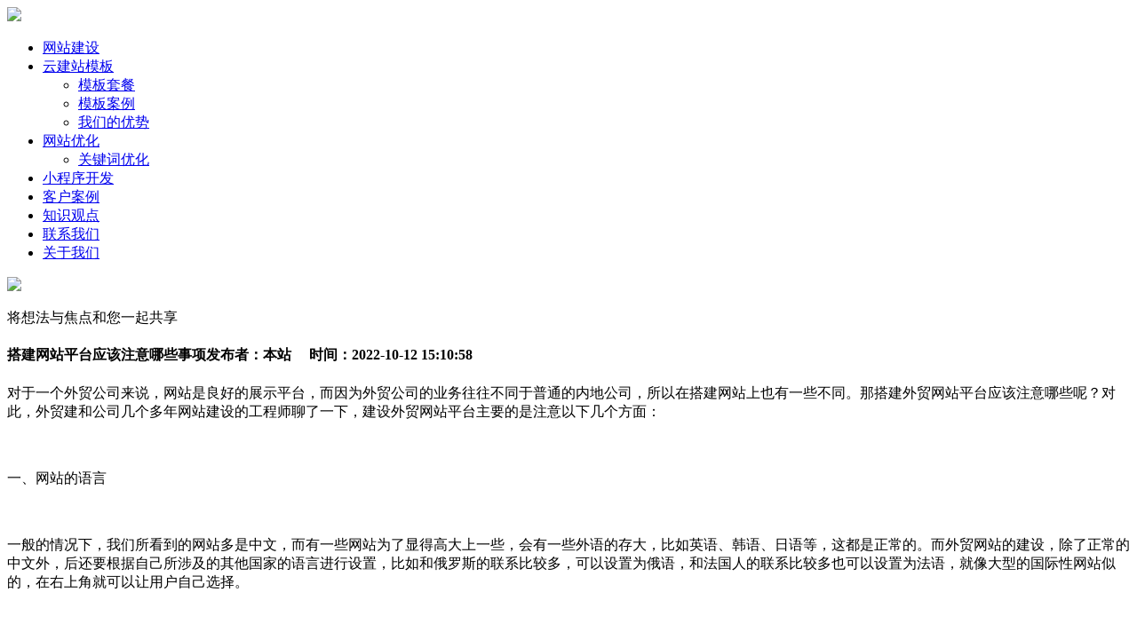

--- FILE ---
content_type: text/html
request_url: http://www.01website.cn/hyxw/20221012151058.html
body_size: 73320
content:
<!DOCTYPE html>
<html>
	<head>
		<meta charset="utf-8" />
		<meta name="viewport" content="width=device-width, initial-scale=1, user-scalable=no">
		<meta http-equiv="X-UA-Compatible" content="IE=edge,Chrome=1" />
		<meta name="renderer" content="webkit">
        <meta name="description" content="史特将为您提供实时资讯，和网站建设的一些知识">
        <meta name="keywords" content="网站建设，网站设计，网站制作，小程序开发，网站优化">
        <title>搭建网站平台应该注意哪些事项-史特信息</title>
		<link rel="stylesheet" type="text/css" href="http://www.01website.cn/template/stst/css/index.css" />
		<link rel="stylesheet" type="text/css" href="http://www.01website.cn/template/stst/css/animate.min.css">
		<script type="text/javascript" src="http://www.01website.cn/template/stst/js/jquery-2.1.1.min.js"></script>
		<script type="text/javascript" src="http://www.01website.cn/template/stst/js/wow.js"></script>
	</head>
	<body>
		<div class="allbox clearfix">
			<header class="clearfix">
				<div class="headerbg ani"></div>
<div class="headerline"></div>
<div class="scrollT ani"></div>
<a href="http://www.01website.cn/" class="logo">
	<img src="http://www.01website.cn/template/stst/img/logos.png"  />
</a>
<nav class="wow bounceInRight">
	<ul class="clearfix">
        
        		<li>
			<a href="http://www.01website.cn/wzjs.html">网站建设<div class="navline"></div></a>
                                                
		</li>
        		<li>
			<a href="/mbtc.html">云建站模板<div class="navline"></div></a>
                        			<ul class="navsubmenu">
            					<li><a href="http://www.01website.cn/mbtc.html">模板套餐</a></li>
                				<li><a href="http://www.01website.cn/mbal.html">模板案例</a></li>
                				<li><a href="http://www.01website.cn/wmdys.html">我们的优势</a></li>
                			</ul>
                                    
		</li>
        		<li>
			<a href="http://www.01website.cn/wzyh.html">网站优化<div class="navline"></div></a>
                        			<ul class="navsubmenu">
            					<li><a href="http://www.01website.cn/gjcyh.html">关键词优化</a></li>
                			</ul>
                                    
		</li>
        		<li>
			<a href="http://www.01website.cn/xiaocx.html">小程序开发<div class="navline"></div></a>
                                                
		</li>
        		<li>
			<a href="http://www.01website.cn/case.html">客户案例<div class="navline"></div></a>
                        
		</li>
        		<li>
			<a href="/gsxw.html">知识观点<div class="navline"></div></a>
                        
		</li>
        		<li>
			<a href="http://www.01website.cn/lxwm.html">联系我们<div class="navline"></div></a>
                                                
		</li>
        		<li>
			<a href="http://www.01website.cn/about.html">关于我们<div class="navline"></div></a>
                                                
		</li>
        		<!--<li>
			<a href="tel:021-58370032" class="navtel">
				<img src="http://www.01website.cn/template/stst/img/navtel.png"  /><span>021-58370032</span>
			</a>
		</li>-->
        
	</ul>
</nav>

<div class="nav-btn ani"></div>
<a href="http://www.01website.cn/" class="logos">
	<img src="http://www.01website.cn/template/stst/img/logoss.png"  />
</a>

<script>
document.body.addEventListener('touchstart', function(){ });
	$(window).scroll(function(){
		var winH = $(window).height();
		var scnum = $(window).scrollTop();
		if(scnum > winH)
		{
			$(".headerbg").css("opacity","1");
			$(".headerline").hide();
		}
		else if(scnum > 300)
		{
			$(".headerbg").css("opacity",".4");
			$(".headerline").hide();
			
		}
		else
		{
			$(".headerbg").css("opacity","0");
			$(".headerline").show();
		}
	});
	//======header背景渐变	
	$(".nav-btn").click(function(){
		$("nav").toggleClass("nav1");
		$(".nav-btn").toggleClass("nav-btn1");
	})
	if($(window).width()>640){
		$("nav ul li").hover(function(){
			$(this).find(".navsubmenu").stop().fadeToggle(300);
		});
	}
</script>			</header>
			<!--=====header=====-->
			<div class="ejbanner" style="background-image: url(http://www.01website.cn/template/stst/img/banner-news.png);">
				<p>将想法与焦点和您一起共享</p>
			</div>
			<!--=====banner=====-->
			<div class="main clearfix">
				<div class="newsdeta">
					<h4>搭建网站平台应该注意哪些事项<span>发布者：本站 &nbsp;&nbsp;&nbsp; 时间：2022-10-12 15:10:58</span></h4>
					<p>对于一个外贸公司来说，网站是良好的展示平台，而因为外贸公司的业务往往不同于普通的内地公司，所以在搭建网站上也有一些不同。那搭建外贸网站平台应该注意哪些呢？对此，外贸建和公司几个多年网站建设的工程师聊了一下，建设外贸网站平台主要的是注意以下几个方面：<br />
<br />
<br />
<br />
一、网站的语言<br />
<br />
<br />
<br />
一般的情况下，我们所看到的网站多是中文，而有一些网站为了显得高大上一些，会有一些外语的存大，比如英语、韩语、日语等，这都是正常的。而外贸网站的建设，除了正常的中文外，后还要根据自己所涉及的其他国家的语言进行设置，比如和俄罗斯的联系比较多，可以设置为俄语，和法国人的联系比较多也可以设置为法语，就像大型的国际性网站似的，在右上角就可以让用户自己选择。<br />
<br />
<br />
<br />
二、多国时间的设置<br />
<br />
<br />
<br />
时差的存在，经常让一些出差的人头疼，但对于外贸网站的建设，也应该注意时差的存在。为了用户方便，建设在显眼的位置设置几个国外的时钟，让浏览网站的人不至于因为时差的存在而影响其他问题。<br />
<br />
<br />
<br />
三、界面的国际化<br />
<br />
<br />
<br />
既然是做外贸生意，那就应该懂得国际化的重要性。假如你在自己的网站上放的自己本国的照片，使用的全是一些自己的元素，让国外的合作、机构伙伴看了往往没有感觉，在他们看来，界面的国际化是尊敬他们的表现，也是加强国际化贸易的重要表现。因此在建设网站时，可以多使用一些外国的照片，既显得高大上，又显得有档次。<br />
<br />
<br />
<br />
四、避免繁琐<br />
<br />
<br />
<br />
很多企业为了让用户更好的了解自己，几乎把自己所有的东西都放在网站了，内容是多了，但是也显得网站繁琐了。而了解国外用户需求的人都知道，国外的人都喜欢简单，越简单越好。因此在建设网站时，一定要避免繁琐。<br />
<br />
<br />
<br />
搭建外贸网站平台需要注意哪些事项，现在了解吧。在建设网站前，一定要做好前期的资料准备工作，这样才能避免建站时各种问题的发生。<br /></p>
				</div>
				<br/><br/>选择我们，优质服务，不容错过<br/>

1. 优秀的网络资源，强大的网站优化技术，稳定的网站和速度保证<br/>
2. 15年上海网站建设经验，优秀的技术和设计水平，更放心<br/>
3. 全程省心服务，不必担心自己不懂网络，更省心。<br/>
------------------------------------------------------------<br/>
24小时联系电话：021-58370032<br/> 
关键词标签：<a href="http://www.01website.cn/">上海网站建设 </a><a href="http://www.01website.cn/">上海网站制作 </a><a href="http://www.01website.cn/">网站优化 </a><a href="http://www.01website.cn/">小程序开发
				</a>
<div class="newsqh">
                
                        <a href="http://www.01website.cn/hyxw/20230110140114.html"><span>上一篇：</span>网站推广模板站怎么收费</a>                        <a href="http://www.01website.cn/hyxw/20221012151049.html"><span>下一篇：</span>外贸营销网站怎么建站</a>  
             

			  </div>
			</div>
			<!--=====news=====-->
			<footer class="main clearfix">
				﻿<div class="main5 clearfix">
	<div class="main51 wow fadeInLeft">
		<img src="http://www.01website.cn/template/stst/img/main51.png" alt="" />
	</div>
	<div class="main52 wow fadeInRightBig">
		<h1>多一份参考，总有益处。<span>联系史特设计,免费获得专属《策划方案》及报价。</span></h1>
		<div class="main52s clearfix">
			<div class="main52s1">
				<p><span>咨询相关问题或预约面谈，可以通过以下方式与我们联系</span>021-51101191</p>
				<p class="main52p1">微信号：shstvis</p>
				<p class="main52p2">Contact</p>
			</div>
			<div class="main52s2">
				<img src="http://www.01website.cn/template/stst/img/main52.png" alt="上海网站制作" />
				<a target="_blank" href="http://wpa.qq.com/msgrd?v=3&uin=814247166&site=qq&menu=yes">立即咨询</a>
			</div>
		</div>
	</div>
	<div class="main53">
		<img src="http://www.01website.cn/template/stst/img/main53.png" alt="上海网站建设" />
	</div>
</div>
<!--=====main5=====-->
<div class="main6">
	<ul class="clearfix">
		<li>
			<img src="http://www.01website.cn/template/stst/img/footer.png" alt="上海网设计"  />
		</li>
		<li>
			<p>公众号：stviscn</p>
			<p>021-51101191 </p>
			<p>Power@stvis.cn (业务）</p>
			<p>Hr@stvis.cn (应聘)</p>
		</li>
		<li class="main6dz">
			<p>中国 . 上海 </p>
			<p>上海市浦东新区浦东新区三林路88号明通文化产业园1B307 (地铁8号线 凌兆新村站1/2号出口) </p>
		</li>
		<li>
			<p>@2005-2018 Stvis inc.</p>
			<a href="http://beian.miit.gov.cn/" target="_blank">沪ICP备12019161号-1</a><br/>
			<a href="http://www.beian.gov.cn/portal/registerSystemInfo?recordcode=31011502003772" target="_blank">沪公网安备 31011502003772号</a><br/>
			<a href="javascript:;" class="AreaChooseBtn"><i class="iconfont2">&#xe95a;</i>地区选择</a>
		</li>
	</ul>
</div>
<div class="indexC">
	<div class="indexCzx"><a href="https://p.qiao.baidu.com/cps/chat?siteId=17692860&userId=25795876&siteToken=28c94cdd8b4cafe285932ff184553399&cp=www.01morning.cn&cr=www.01morning.cn&cw=" target="_blank">立即在线咨询</a></div>
	<div class="indexCno"><a href="javascript:void(0)">暂不需要</a></div>
</div>
<div class="indexR">
	<a href="tel:021-51101191" class="indexRtel"><span>021-51101191</span></a>
	<a target="_blank" href="http://wpa.qq.com/msgrd?v=3&uin=814247166&site=qq&menu=yes" class="indexRQQ"><span>QQ留言</span></a>
	<a target="_blank" href="https://p.qiao.baidu.com/cps/chat?siteId=17692860&userId=25795876&siteToken=28c94cdd8b4cafe285932ff184553399&cp=www.01morning.cn&cr=www.01morning.cn&cw=" class="indexRsq"><span>在线咨询</span></a>
</div>
<div class="indexB">
	<ul class="clearfix">
		<li><a href="/wzjs.html"><img src="http://www.01website.cn/template/stst/img/indexb1.png" />网站建设</a></li>
		<li><a href="/wzyh.html"><img src="http://www.01website.cn/template/stst/img/indexb2.png" />网站优化</a></li>
		<li><a href="https://p.qiao.baidu.com/cps/chat?siteId=17692860&userId=25795876&siteToken=28c94cdd8b4cafe285932ff184553399&cp=www.01morning.cn&cr=www.01morning.cn&cw=" target="_blank"><img src="http://www.01website.cn/template/stst/img/indexb3.png" />在线咨询</a></li>
	</ul>
</div>

    <!--选择地区-->  
    <link href="http://www.01website.cn/template/stst/js/malihu-custom-scrollbar-plugin/3.1.5/jquery.mCustomScrollbar.min.css" rel="stylesheet">
    <script src="http://www.01website.cn/template/stst/js/malihu-custom-scrollbar-plugin/3.1.5/jquery.mCustomScrollbar.min.js"></script>  
    <link rel="stylesheet" type="text/css" href="http://www.01website.cn/template/stst/css/newStyle.css" />
    <div class="AreaPopup">
      <dl>
        <dd class="clearfix">地区选择<i class="iconfont2 AreaChooseClose">&#xecaa;</i></dd>
        <dt class="clearfix scrollBar">
		
		          <h3><a href="http://www.01website.cn/shanghai.html"><i class="iconfont2">&#xe95a;</i>上海</a></h3>
          <ul class="clearfix ani">
						            <li><a href="http://www.01website.cn/shanghai/20200430140446.html"><i class="iconfont2">&#xe746;</i>崇明区</a></li>
			            <li><a href="http://www.01website.cn/shanghai/20200430140437.html"><i class="iconfont2">&#xe746;</i>奉贤区</a></li>
			            <li><a href="http://www.01website.cn/shanghai/20200430140426.html"><i class="iconfont2">&#xe746;</i>青浦区</a></li>
			            <li><a href="http://www.01website.cn/shanghai/20200430140415.html"><i class="iconfont2">&#xe746;</i>松江区</a></li>
			            <li><a href="http://www.01website.cn/shanghai/20200430140403.html"><i class="iconfont2">&#xe746;</i>金山区</a></li>
			            <li><a href="http://www.01website.cn/shanghai/20200430140453.html"><i class="iconfont2">&#xe746;</i>嘉定区</a></li>
			            <li><a href="http://www.01website.cn/shanghai/20200430140445.html"><i class="iconfont2">&#xe746;</i>宝山区</a></li>
			            <li><a href="http://www.01website.cn/shanghai/20200430140438.html"><i class="iconfont2">&#xe746;</i>杨浦区</a></li>
			            <li><a href="http://www.01website.cn/shanghai/20200430140429.html"><i class="iconfont2">&#xe746;</i>虹口区</a></li>
			            <li><a href="http://www.01website.cn/shanghai/20200430140419.html"><i class="iconfont2">&#xe746;</i>普陀区</a></li>
			            <li><a href="http://www.01website.cn/shanghai/20200430140447.html"><i class="iconfont2">&#xe746;</i>静安区</a></li>
			            <li><a href="http://www.01website.cn/shanghai/20200430140440.html"><i class="iconfont2">&#xe746;</i>黄浦区</a></li>
			            <li><a href="http://www.01website.cn/shanghai/20200430090404.html"><i class="iconfont2">&#xe746;</i>长宁区</a></li>
			            <li><a href="http://www.01website.cn/shanghai/20200430090457.html"><i class="iconfont2">&#xe746;</i>闵行区</a></li>
			            <li><a href="http://www.01website.cn/shanghai/20200430090447.html"><i class="iconfont2">&#xe746;</i>浦东新区</a></li>
			            <li><a href="http://www.01website.cn/shanghai/20200430090438.html"><i class="iconfont2">&#xe746;</i>徐汇区</a></li>
			          </ul>
		          <h3><a href="http://www.01website.cn/beijing.html"><i class="iconfont2">&#xe95a;</i>北京</a></h3>
          <ul class="clearfix ani">
						            <li><a href="http://www.01website.cn/beijing/20200430150430.html"><i class="iconfont2">&#xe746;</i>延庆区</a></li>
			            <li><a href="http://www.01website.cn/beijing/20200430150423.html"><i class="iconfont2">&#xe746;</i>怀柔区</a></li>
			            <li><a href="http://www.01website.cn/beijing/20200430150415.html"><i class="iconfont2">&#xe746;</i>密云区</a></li>
			            <li><a href="http://www.01website.cn/beijing/20200430150408.html"><i class="iconfont2">&#xe746;</i>平谷区</a></li>
			            <li><a href="http://www.01website.cn/beijing/20200430150401.html"><i class="iconfont2">&#xe746;</i>昌平区</a></li>
			            <li><a href="http://www.01website.cn/beijing/20200430150453.html"><i class="iconfont2">&#xe746;</i>门头沟区</a></li>
			            <li><a href="http://www.01website.cn/beijing/20200430150446.html"><i class="iconfont2">&#xe746;</i>房山区</a></li>
			            <li><a href="http://www.01website.cn/beijing/20200430150439.html"><i class="iconfont2">&#xe746;</i>大兴区</a></li>
			            <li><a href="http://www.01website.cn/beijing/20200430150432.html"><i class="iconfont2">&#xe746;</i>通州区</a></li>
			            <li><a href="http://www.01website.cn/beijing/20200430150424.html"><i class="iconfont2">&#xe746;</i>顺义区</a></li>
			            <li><a href="http://www.01website.cn/beijing/20200430150418.html"><i class="iconfont2">&#xe746;</i>海淀区</a></li>
			            <li><a href="http://www.01website.cn/beijing/20200430150411.html"><i class="iconfont2">&#xe746;</i>石景山区</a></li>
			            <li><a href="http://www.01website.cn/beijing/20200430150404.html"><i class="iconfont2">&#xe746;</i>丰台区</a></li>
			            <li><a href="http://www.01website.cn/beijing/20200430150454.html"><i class="iconfont2">&#xe746;</i>朝阳区</a></li>
			            <li><a href="http://www.01website.cn/beijing/20200430150453.html"><i class="iconfont2">&#xe746;</i>西城区</a></li>
			            <li><a href="http://www.01website.cn/beijing/20200430150438.html"><i class="iconfont2">&#xe746;</i>东城区</a></li>
			          </ul>
		          <h3><a href="http://www.01website.cn/hebei.html"><i class="iconfont2">&#xe95a;</i>河北省</a></h3>
          <ul class="clearfix ani">
						            <li><a href="http://www.01website.cn/hebei/20200430150439.html"><i class="iconfont2">&#xe746;</i>衡水市</a></li>
			            <li><a href="http://www.01website.cn/hebei/20200430150433.html"><i class="iconfont2">&#xe746;</i>廊坊市</a></li>
			            <li><a href="http://www.01website.cn/hebei/20200430150427.html"><i class="iconfont2">&#xe746;</i>沧州市</a></li>
			            <li><a href="http://www.01website.cn/hebei/20200430150421.html"><i class="iconfont2">&#xe746;</i>承德市</a></li>
			            <li><a href="http://www.01website.cn/hebei/20200430150414.html"><i class="iconfont2">&#xe746;</i>张家口市</a></li>
			            <li><a href="http://www.01website.cn/hebei/20200430150407.html"><i class="iconfont2">&#xe746;</i>保定市</a></li>
			            <li><a href="http://www.01website.cn/hebei/20200430150401.html"><i class="iconfont2">&#xe746;</i>邢台市</a></li>
			            <li><a href="http://www.01website.cn/hebei/20200430150454.html"><i class="iconfont2">&#xe746;</i>邯郸市</a></li>
			            <li><a href="http://www.01website.cn/hebei/20200430150444.html"><i class="iconfont2">&#xe746;</i>秦皇岛市</a></li>
			            <li><a href="http://www.01website.cn/hebei/20200430150437.html"><i class="iconfont2">&#xe746;</i>唐山市</a></li>
			            <li><a href="http://www.01website.cn/hebei/20200430150414.html"><i class="iconfont2">&#xe746;</i>石家庄市</a></li>
			          </ul>
		          <h3><a href="http://www.01website.cn/shanxi.html"><i class="iconfont2">&#xe95a;</i>山西省</a></h3>
          <ul class="clearfix ani">
						            <li><a href="http://www.01website.cn/shanxi/20200430150410.html"><i class="iconfont2">&#xe746;</i>运城市</a></li>
			            <li><a href="http://www.01website.cn/shanxi/20200430150402.html"><i class="iconfont2">&#xe746;</i>临汾市</a></li>
			            <li><a href="http://www.01website.cn/shanxi/20200430150455.html"><i class="iconfont2">&#xe746;</i>晋城市</a></li>
			            <li><a href="http://www.01website.cn/shanxi/20200430150447.html"><i class="iconfont2">&#xe746;</i>长治市</a></li>
			            <li><a href="http://www.01website.cn/shanxi/20200430150441.html"><i class="iconfont2">&#xe746;</i>晋中市</a></li>
			            <li><a href="http://www.01website.cn/shanxi/20200430150434.html"><i class="iconfont2">&#xe746;</i>吕梁市</a></li>
			            <li><a href="http://www.01website.cn/shanxi/20200430150424.html"><i class="iconfont2">&#xe746;</i>阳泉市</a></li>
			            <li><a href="http://www.01website.cn/shanxi/20200430150417.html"><i class="iconfont2">&#xe746;</i>忻州市</a></li>
			            <li><a href="http://www.01website.cn/shanxi/20200430150411.html"><i class="iconfont2">&#xe746;</i>朔州市</a></li>
			            <li><a href="http://www.01website.cn/shanxi/20200430150403.html"><i class="iconfont2">&#xe746;</i>大同市</a></li>
			            <li><a href="http://www.01website.cn/shanxi/20200430150456.html"><i class="iconfont2">&#xe746;</i>太原市</a></li>
			          </ul>
		          <h3><a href="http://www.01website.cn/liaoning.html"><i class="iconfont2">&#xe95a;</i>辽宁省</a></h3>
          <ul class="clearfix ani">
						            <li><a href="http://www.01website.cn/liaoning/20200430150445.html"><i class="iconfont2">&#xe746;</i>葫芦岛市</a></li>
			            <li><a href="http://www.01website.cn/liaoning/20200430150439.html"><i class="iconfont2">&#xe746;</i>朝阳市</a></li>
			            <li><a href="http://www.01website.cn/liaoning/20200430150434.html"><i class="iconfont2">&#xe746;</i>铁岭市</a></li>
			            <li><a href="http://www.01website.cn/liaoning/20200430150428.html"><i class="iconfont2">&#xe746;</i>盘锦市</a></li>
			            <li><a href="http://www.01website.cn/liaoning/20200430150422.html"><i class="iconfont2">&#xe746;</i>辽阳市</a></li>
			            <li><a href="http://www.01website.cn/liaoning/20200430150417.html"><i class="iconfont2">&#xe746;</i>阜新市</a></li>
			            <li><a href="http://www.01website.cn/liaoning/20200430150411.html"><i class="iconfont2">&#xe746;</i>营口市</a></li>
			            <li><a href="http://www.01website.cn/liaoning/20200430150404.html"><i class="iconfont2">&#xe746;</i>锦州市</a></li>
			            <li><a href="http://www.01website.cn/liaoning/20200430150458.html"><i class="iconfont2">&#xe746;</i>丹东市</a></li>
			            <li><a href="http://www.01website.cn/liaoning/20200430150451.html"><i class="iconfont2">&#xe746;</i>本溪市</a></li>
			            <li><a href="http://www.01website.cn/liaoning/20200430150445.html"><i class="iconfont2">&#xe746;</i>抚顺市</a></li>
			            <li><a href="http://www.01website.cn/liaoning/20200430150434.html"><i class="iconfont2">&#xe746;</i>鞍山市</a></li>
			            <li><a href="http://www.01website.cn/liaoning/20200430150425.html"><i class="iconfont2">&#xe746;</i>大连市</a></li>
			            <li><a href="http://www.01website.cn/liaoning/20200430150436.html"><i class="iconfont2">&#xe746;</i>沈阳市</a></li>
			          </ul>
		          <h3><a href="http://www.01website.cn/jilin.html"><i class="iconfont2">&#xe95a;</i>吉林省</a></h3>
          <ul class="clearfix ani">
						            <li><a href="http://www.01website.cn/jilin/20200430150420.html"><i class="iconfont2">&#xe746;</i>白山市</a></li>
			            <li><a href="http://www.01website.cn/jilin/20200430150414.html"><i class="iconfont2">&#xe746;</i>松原市</a></li>
			            <li><a href="http://www.01website.cn/jilin/20200430150408.html"><i class="iconfont2">&#xe746;</i>辽源市</a></li>
			            <li><a href="http://www.01website.cn/jilin/20200430150401.html"><i class="iconfont2">&#xe746;</i>白城市</a></li>
			            <li><a href="http://www.01website.cn/jilin/20200430150455.html"><i class="iconfont2">&#xe746;</i>通化市</a></li>
			            <li><a href="http://www.01website.cn/jilin/20200430150449.html"><i class="iconfont2">&#xe746;</i>四平市</a></li>
			            <li><a href="http://www.01website.cn/jilin/20200430150441.html"><i class="iconfont2">&#xe746;</i>延边朝鲜族自治州</a></li>
			            <li><a href="http://www.01website.cn/jilin/20200430150435.html"><i class="iconfont2">&#xe746;</i>吉林市</a></li>
			            <li><a href="http://www.01website.cn/jilin/20200430150426.html"><i class="iconfont2">&#xe746;</i>长春市</a></li>
			          </ul>
		          <h3><a href="http://www.01website.cn/heilongjiang.html"><i class="iconfont2">&#xe95a;</i>黑龙江省</a></h3>
          <ul class="clearfix ani">
						            <li><a href="http://www.01website.cn/heilongjiang/20200430150442.html"><i class="iconfont2">&#xe746;</i>大兴安岭地区</a></li>
			            <li><a href="http://www.01website.cn/heilongjiang/20200430150436.html"><i class="iconfont2">&#xe746;</i>绥化市</a></li>
			            <li><a href="http://www.01website.cn/heilongjiang/20200430150429.html"><i class="iconfont2">&#xe746;</i>黑河市</a></li>
			            <li><a href="http://www.01website.cn/heilongjiang/20200430150422.html"><i class="iconfont2">&#xe746;</i>鹤岗市</a></li>
			            <li><a href="http://www.01website.cn/heilongjiang/20200430150416.html"><i class="iconfont2">&#xe746;</i>七台河市</a></li>
			            <li><a href="http://www.01website.cn/heilongjiang/20200430150408.html"><i class="iconfont2">&#xe746;</i>伊春市</a></li>
			            <li><a href="http://www.01website.cn/heilongjiang/20200430150401.html"><i class="iconfont2">&#xe746;</i>双鸭山市</a></li>
			            <li><a href="http://www.01website.cn/heilongjiang/20200430150453.html"><i class="iconfont2">&#xe746;</i>鸡西市</a></li>
			            <li><a href="http://www.01website.cn/heilongjiang/20200430150446.html"><i class="iconfont2">&#xe746;</i>大庆市</a></li>
			            <li><a href="http://www.01website.cn/heilongjiang/20200430150439.html"><i class="iconfont2">&#xe746;</i>佳木斯市</a></li>
			            <li><a href="http://www.01website.cn/heilongjiang/20200430150434.html"><i class="iconfont2">&#xe746;</i>牡丹江市</a></li>
			            <li><a href="http://www.01website.cn/heilongjiang/20200430150427.html"><i class="iconfont2">&#xe746;</i>齐齐哈尔市</a></li>
			            <li><a href="http://www.01website.cn/heilongjiang/20200430150420.html"><i class="iconfont2">&#xe746;</i>哈尔滨市</a></li>
			          </ul>
		          <h3><a href="http://www.01website.cn/jiangsu.html"><i class="iconfont2">&#xe95a;</i>江苏省</a></h3>
          <ul class="clearfix ani">
						            <li><a href="http://www.01website.cn/jiangsu/20200430150416.html"><i class="iconfont2">&#xe746;</i>宿迁市</a></li>
			            <li><a href="http://www.01website.cn/jiangsu/20200430150409.html"><i class="iconfont2">&#xe746;</i>泰州市</a></li>
			            <li><a href="http://www.01website.cn/jiangsu/20200430150403.html"><i class="iconfont2">&#xe746;</i>镇江市</a></li>
			            <li><a href="http://www.01website.cn/jiangsu/20200430150458.html"><i class="iconfont2">&#xe746;</i>扬州市</a></li>
			            <li><a href="http://www.01website.cn/jiangsu/20200430150451.html"><i class="iconfont2">&#xe746;</i>盐城市</a></li>
			            <li><a href="http://www.01website.cn/jiangsu/20200430150446.html"><i class="iconfont2">&#xe746;</i>淮安市</a></li>
			            <li><a href="http://www.01website.cn/jiangsu/20200430150439.html"><i class="iconfont2">&#xe746;</i>连云港市</a></li>
			            <li><a href="http://www.01website.cn/jiangsu/20200430150433.html"><i class="iconfont2">&#xe746;</i>南通市</a></li>
			            <li><a href="http://www.01website.cn/jiangsu/20200430150427.html"><i class="iconfont2">&#xe746;</i>苏州市</a></li>
			            <li><a href="http://www.01website.cn/jiangsu/20200430150419.html"><i class="iconfont2">&#xe746;</i>常州市</a></li>
			            <li><a href="http://www.01website.cn/jiangsu/20200430150413.html"><i class="iconfont2">&#xe746;</i>徐州市</a></li>
			            <li><a href="http://www.01website.cn/jiangsu/20200430150407.html"><i class="iconfont2">&#xe746;</i>无锡市</a></li>
			            <li><a href="http://www.01website.cn/jiangsu/20200430150448.html"><i class="iconfont2">&#xe746;</i>南京市</a></li>
			          </ul>
		          <h3><a href="http://www.01website.cn/zhejiang.html"><i class="iconfont2">&#xe95a;</i>浙江省</a></h3>
          <ul class="clearfix ani">
						            <li><a href="http://www.01website.cn/zhejiang/20200430150415.html"><i class="iconfont2">&#xe746;</i>舟山</a></li>
			            <li><a href="http://www.01website.cn/zhejiang/20200430150409.html"><i class="iconfont2">&#xe746;</i>丽水</a></li>
			            <li><a href="http://www.01website.cn/zhejiang/20200430150404.html"><i class="iconfont2">&#xe746;</i>台州</a></li>
			            <li><a href="http://www.01website.cn/zhejiang/20200430150458.html"><i class="iconfont2">&#xe746;</i>衢州</a></li>
			            <li><a href="http://www.01website.cn/zhejiang/20200430150453.html"><i class="iconfont2">&#xe746;</i>金华</a></li>
			            <li><a href="http://www.01website.cn/zhejiang/20200430150447.html"><i class="iconfont2">&#xe746;</i>嘉兴</a></li>
			            <li><a href="http://www.01website.cn/zhejiang/20200430150443.html"><i class="iconfont2">&#xe746;</i>湖州</a></li>
			            <li><a href="http://www.01website.cn/zhejiang/20200430150437.html"><i class="iconfont2">&#xe746;</i>绍兴</a></li>
			            <li><a href="http://www.01website.cn/zhejiang/20200430150429.html"><i class="iconfont2">&#xe746;</i>温州</a></li>
			            <li><a href="http://www.01website.cn/zhejiang/20200430150440.html"><i class="iconfont2">&#xe746;</i>宁波</a></li>
			            <li><a href="http://www.01website.cn/zhejiang/20200430150422.html"><i class="iconfont2">&#xe746;</i>杭州</a></li>
			          </ul>
		          <h3><a href="http://www.01website.cn/anhui.html"><i class="iconfont2">&#xe95a;</i>安徽省</a></h3>
          <ul class="clearfix ani">
						            <li><a href="http://www.01website.cn/anhui/20200430150446.html"><i class="iconfont2">&#xe746;</i>亳州</a></li>
			            <li><a href="http://www.01website.cn/anhui/20200430150438.html"><i class="iconfont2">&#xe746;</i>池州</a></li>
			            <li><a href="http://www.01website.cn/anhui/20200430150432.html"><i class="iconfont2">&#xe746;</i>宣城</a></li>
			            <li><a href="http://www.01website.cn/anhui/20200430150426.html"><i class="iconfont2">&#xe746;</i>六安</a></li>
			            <li><a href="http://www.01website.cn/anhui/20200430150420.html"><i class="iconfont2">&#xe746;</i>滁州</a></li>
			            <li><a href="http://www.01website.cn/anhui/20200430150414.html"><i class="iconfont2">&#xe746;</i>宿州</a></li>
			            <li><a href="http://www.01website.cn/anhui/20200430150407.html"><i class="iconfont2">&#xe746;</i>阜阳</a></li>
			            <li><a href="http://www.01website.cn/anhui/20200430150401.html"><i class="iconfont2">&#xe746;</i>黄山</a></li>
			            <li><a href="http://www.01website.cn/anhui/20200430150454.html"><i class="iconfont2">&#xe746;</i>安庆</a></li>
			            <li><a href="http://www.01website.cn/anhui/20200430150448.html"><i class="iconfont2">&#xe746;</i>铜陵</a></li>
			            <li><a href="http://www.01website.cn/anhui/20200430150442.html"><i class="iconfont2">&#xe746;</i>淮北</a></li>
			            <li><a href="http://www.01website.cn/anhui/20200430150434.html"><i class="iconfont2">&#xe746;</i>马鞍山</a></li>
			            <li><a href="http://www.01website.cn/anhui/20200430150427.html"><i class="iconfont2">&#xe746;</i>淮南</a></li>
			            <li><a href="http://www.01website.cn/anhui/20200430150421.html"><i class="iconfont2">&#xe746;</i>蚌埠</a></li>
			            <li><a href="http://www.01website.cn/anhui/20200430150415.html"><i class="iconfont2">&#xe746;</i>芜湖</a></li>
			            <li><a href="http://www.01website.cn/anhui/20200430150408.html"><i class="iconfont2">&#xe746;</i>合肥</a></li>
			          </ul>
		          <h3><a href="http://www.01website.cn/fujian.html"><i class="iconfont2">&#xe95a;</i>福建省</a></h3>
          <ul class="clearfix ani">
						            <li><a href="http://www.01website.cn/fujian/20200430150455.html"><i class="iconfont2">&#xe746;</i>宁德市</a></li>
			            <li><a href="http://www.01website.cn/fujian/20200430150448.html"><i class="iconfont2">&#xe746;</i>龙岩市</a></li>
			            <li><a href="http://www.01website.cn/fujian/20200430150442.html"><i class="iconfont2">&#xe746;</i>南平市</a></li>
			            <li><a href="http://www.01website.cn/fujian/20200430150435.html"><i class="iconfont2">&#xe746;</i>莆田市</a></li>
			            <li><a href="http://www.01website.cn/fujian/20200430150428.html"><i class="iconfont2">&#xe746;</i>三明市</a></li>
			            <li><a href="http://www.01website.cn/fujian/20200430150420.html"><i class="iconfont2">&#xe746;</i>泉州市</a></li>
			            <li><a href="http://www.01website.cn/fujian/20200430150413.html"><i class="iconfont2">&#xe746;</i>漳州市</a></li>
			            <li><a href="http://www.01website.cn/fujian/20200430150408.html"><i class="iconfont2">&#xe746;</i>厦门市</a></li>
			            <li><a href="http://www.01website.cn/fujian/20200430150452.html"><i class="iconfont2">&#xe746;</i>福州市</a></li>
			          </ul>
		          <h3><a href="http://www.01website.cn/jiangxi.html"><i class="iconfont2">&#xe95a;</i>江西省</a></h3>
          <ul class="clearfix ani">
						            <li><a href="http://www.01website.cn/jiangxi/20200430150414.html"><i class="iconfont2">&#xe746;</i>鹰潭</a></li>
			            <li><a href="http://www.01website.cn/jiangxi/20200430150408.html"><i class="iconfont2">&#xe746;</i>新余</a></li>
			            <li><a href="http://www.01website.cn/jiangxi/20200430150402.html"><i class="iconfont2">&#xe746;</i>萍乡</a></li>
			            <li><a href="http://www.01website.cn/jiangxi/20200430150455.html"><i class="iconfont2">&#xe746;</i>景德镇</a></li>
			            <li><a href="http://www.01website.cn/jiangxi/20200430150450.html"><i class="iconfont2">&#xe746;</i>赣州</a></li>
			            <li><a href="http://www.01website.cn/jiangxi/20200430150444.html"><i class="iconfont2">&#xe746;</i>吉安</a></li>
			            <li><a href="http://www.01website.cn/jiangxi/20200430150440.html"><i class="iconfont2">&#xe746;</i>宜春</a></li>
			            <li><a href="http://www.01website.cn/jiangxi/20200430150431.html"><i class="iconfont2">&#xe746;</i>抚州</a></li>
			            <li><a href="http://www.01website.cn/jiangxi/20200430150426.html"><i class="iconfont2">&#xe746;</i>上饶</a></li>
			            <li><a href="http://www.01website.cn/jiangxi/20200430150420.html"><i class="iconfont2">&#xe746;</i>九江</a></li>
			            <li><a href="http://www.01website.cn/jiangxi/20200430150402.html"><i class="iconfont2">&#xe746;</i>南昌</a></li>
			          </ul>
		          <h3><a href="http://www.01website.cn/shandong.html"><i class="iconfont2">&#xe95a;</i>山东省</a></h3>
          <ul class="clearfix ani">
						            <li><a href="http://www.01website.cn/shandong/20200430150410.html"><i class="iconfont2">&#xe746;</i>菏泽</a></li>
			            <li><a href="http://www.01website.cn/shandong/20200430150403.html"><i class="iconfont2">&#xe746;</i>临沂</a></li>
			            <li><a href="http://www.01website.cn/shandong/20200430150457.html"><i class="iconfont2">&#xe746;</i>聊城</a></li>
			            <li><a href="http://www.01website.cn/shandong/20200430150447.html"><i class="iconfont2">&#xe746;</i>德州</a></li>
			            <li><a href="http://www.01website.cn/shandong/20200430150440.html"><i class="iconfont2">&#xe746;</i>滨州</a></li>
			            <li><a href="http://www.01website.cn/shandong/20200430150433.html"><i class="iconfont2">&#xe746;</i>日照</a></li>
			            <li><a href="http://www.01website.cn/shandong/20200430150427.html"><i class="iconfont2">&#xe746;</i>威海</a></li>
			            <li><a href="http://www.01website.cn/shandong/20200430150421.html"><i class="iconfont2">&#xe746;</i>泰安</a></li>
			            <li><a href="http://www.01website.cn/shandong/20200430150415.html"><i class="iconfont2">&#xe746;</i>济宁</a></li>
			            <li><a href="http://www.01website.cn/shandong/20200430150410.html"><i class="iconfont2">&#xe746;</i>潍坊</a></li>
			            <li><a href="http://www.01website.cn/shandong/20200430150404.html"><i class="iconfont2">&#xe746;</i>烟台</a></li>
			            <li><a href="http://www.01website.cn/shandong/20200430150458.html"><i class="iconfont2">&#xe746;</i>东营</a></li>
			            <li><a href="http://www.01website.cn/shandong/20200430150451.html"><i class="iconfont2">&#xe746;</i>枣庄</a></li>
			            <li><a href="http://www.01website.cn/shandong/20200430150443.html"><i class="iconfont2">&#xe746;</i>淄博</a></li>
			            <li><a href="http://www.01website.cn/shandong/20200430150437.html"><i class="iconfont2">&#xe746;</i>青岛</a></li>
			            <li><a href="http://www.01website.cn/shandong/20200430150421.html"><i class="iconfont2">&#xe746;</i>济南</a></li>
			          </ul>
		          <h3><a href="http://www.01website.cn/henan.html"><i class="iconfont2">&#xe95a;</i>河南省</a></h3>
          <ul class="clearfix ani">
						            <li><a href="http://www.01website.cn/henan/20200430150423.html"><i class="iconfont2">&#xe746;</i>济源市</a></li>
			            <li><a href="http://www.01website.cn/henan/20200430150412.html"><i class="iconfont2">&#xe746;</i>信阳市</a></li>
			            <li><a href="http://www.01website.cn/henan/20200430150402.html"><i class="iconfont2">&#xe746;</i>南阳市</a></li>
			            <li><a href="http://www.01website.cn/henan/20200430150454.html"><i class="iconfont2">&#xe746;</i>驻马店市</a></li>
			            <li><a href="http://www.01website.cn/henan/20200430150447.html"><i class="iconfont2">&#xe746;</i>周口市</a></li>
			            <li><a href="http://www.01website.cn/henan/20200430150441.html"><i class="iconfont2">&#xe746;</i>商丘市</a></li>
			            <li><a href="http://www.01website.cn/henan/20200430150433.html"><i class="iconfont2">&#xe746;</i>三门峡市</a></li>
			            <li><a href="http://www.01website.cn/henan/20200430150427.html"><i class="iconfont2">&#xe746;</i>漯河市</a></li>
			            <li><a href="http://www.01website.cn/henan/20200430150421.html"><i class="iconfont2">&#xe746;</i>许昌市</a></li>
			            <li><a href="http://www.01website.cn/henan/20200430150415.html"><i class="iconfont2">&#xe746;</i>濮阳市</a></li>
			            <li><a href="http://www.01website.cn/henan/20200430150409.html"><i class="iconfont2">&#xe746;</i>焦作市</a></li>
			            <li><a href="http://www.01website.cn/henan/20200430150403.html"><i class="iconfont2">&#xe746;</i>新乡市</a></li>
			            <li><a href="http://www.01website.cn/henan/20200430150457.html"><i class="iconfont2">&#xe746;</i>鹤壁市</a></li>
			            <li><a href="http://www.01website.cn/henan/20200430150450.html"><i class="iconfont2">&#xe746;</i>安阳市</a></li>
			            <li><a href="http://www.01website.cn/henan/20200430150444.html"><i class="iconfont2">&#xe746;</i>平顶山市</a></li>
			            <li><a href="http://www.01website.cn/henan/20200430150438.html"><i class="iconfont2">&#xe746;</i>洛阳市</a></li>
			            <li><a href="http://www.01website.cn/henan/20200430150433.html"><i class="iconfont2">&#xe746;</i>开封市</a></li>
			            <li><a href="http://www.01website.cn/henan/20200430150416.html"><i class="iconfont2">&#xe746;</i>郑州市</a></li>
			          </ul>
		          <h3><a href="http://www.01website.cn/hubei.html"><i class="iconfont2">&#xe95a;</i>湖北省</a></h3>
          <ul class="clearfix ani">
						            <li><a href="http://www.01website.cn/hubei/20200430150441.html"><i class="iconfont2">&#xe746;</i>随州市</a></li>
			            <li><a href="http://www.01website.cn/hubei/20200430150434.html"><i class="iconfont2">&#xe746;</i>咸宁市</a></li>
			            <li><a href="http://www.01website.cn/hubei/20200430150436.html"><i class="iconfont2">&#xe746;</i>黄冈市</a></li>
			            <li><a href="http://www.01website.cn/hubei/20200430150430.html"><i class="iconfont2">&#xe746;</i>荆州市</a></li>
			            <li><a href="http://www.01website.cn/hubei/20200430150424.html"><i class="iconfont2">&#xe746;</i>孝感市</a></li>
			            <li><a href="http://www.01website.cn/hubei/20200430150417.html"><i class="iconfont2">&#xe746;</i>荆门市</a></li>
			            <li><a href="http://www.01website.cn/hubei/20200430150410.html"><i class="iconfont2">&#xe746;</i>鄂州市</a></li>
			            <li><a href="http://www.01website.cn/hubei/20200430150404.html"><i class="iconfont2">&#xe746;</i>襄阳市</a></li>
			            <li><a href="http://www.01website.cn/hubei/20200430150458.html"><i class="iconfont2">&#xe746;</i>宜昌市</a></li>
			            <li><a href="http://www.01website.cn/hubei/20200430150450.html"><i class="iconfont2">&#xe746;</i>十堰市</a></li>
			            <li><a href="http://www.01website.cn/hubei/20200430150446.html"><i class="iconfont2">&#xe746;</i>黄石市</a></li>
			            <li><a href="http://www.01website.cn/hubei/20200430150433.html"><i class="iconfont2">&#xe746;</i>武汉市</a></li>
			          </ul>
		          <h3><a href="http://www.01website.cn/hunan.html"><i class="iconfont2">&#xe95a;</i>湖南省</a></h3>
          <ul class="clearfix ani">
						            <li><a href="http://www.01website.cn/hunan/20200430160422.html"><i class="iconfont2">&#xe746;</i>怀化市</a></li>
			            <li><a href="http://www.01website.cn/hunan/20200430160416.html"><i class="iconfont2">&#xe746;</i>永州市</a></li>
			            <li><a href="http://www.01website.cn/hunan/20200430160411.html"><i class="iconfont2">&#xe746;</i>郴州市</a></li>
			            <li><a href="http://www.01website.cn/hunan/20200430160405.html"><i class="iconfont2">&#xe746;</i>娄底市</a></li>
			            <li><a href="http://www.01website.cn/hunan/20200430160459.html"><i class="iconfont2">&#xe746;</i>益阳市</a></li>
			            <li><a href="http://www.01website.cn/hunan/20200430160451.html"><i class="iconfont2">&#xe746;</i>张家界市</a></li>
			            <li><a href="http://www.01website.cn/hunan/20200430160446.html"><i class="iconfont2">&#xe746;</i>常德市</a></li>
			            <li><a href="http://www.01website.cn/hunan/20200430160440.html"><i class="iconfont2">&#xe746;</i>岳阳市</a></li>
			            <li><a href="http://www.01website.cn/hunan/20200430160433.html"><i class="iconfont2">&#xe746;</i>邵阳市</a></li>
			            <li><a href="http://www.01website.cn/hunan/20200430160427.html"><i class="iconfont2">&#xe746;</i>衡阳市</a></li>
			            <li><a href="http://www.01website.cn/hunan/20200430160421.html"><i class="iconfont2">&#xe746;</i>湘潭市</a></li>
			            <li><a href="http://www.01website.cn/hunan/20200430160412.html"><i class="iconfont2">&#xe746;</i>株洲市</a></li>
			            <li><a href="http://www.01website.cn/hunan/20200430150447.html"><i class="iconfont2">&#xe746;</i>长沙市</a></li>
			          </ul>
		          <h3><a href="http://www.01website.cn/guangdong.html"><i class="iconfont2">&#xe95a;</i>广东省</a></h3>
          <ul class="clearfix ani">
						            <li><a href="http://www.01website.cn/guangdong/20200430160445.html"><i class="iconfont2">&#xe746;</i>云浮市</a></li>
			            <li><a href="http://www.01website.cn/guangdong/20200430160439.html"><i class="iconfont2">&#xe746;</i>揭阳市</a></li>
			            <li><a href="http://www.01website.cn/guangdong/20200430160432.html"><i class="iconfont2">&#xe746;</i>潮州市</a></li>
			            <li><a href="http://www.01website.cn/guangdong/20200430160426.html"><i class="iconfont2">&#xe746;</i>中山市</a></li>
			            <li><a href="http://www.01website.cn/guangdong/20200430160419.html"><i class="iconfont2">&#xe746;</i>东莞市</a></li>
			            <li><a href="http://www.01website.cn/guangdong/20200430160414.html"><i class="iconfont2">&#xe746;</i>清远市</a></li>
			            <li><a href="http://www.01website.cn/guangdong/20200430160408.html"><i class="iconfont2">&#xe746;</i>阳江市</a></li>
			            <li><a href="http://www.01website.cn/guangdong/20200430160402.html"><i class="iconfont2">&#xe746;</i>河源市</a></li>
			            <li><a href="http://www.01website.cn/guangdong/20200430160457.html"><i class="iconfont2">&#xe746;</i>汕尾市</a></li>
			            <li><a href="http://www.01website.cn/guangdong/20200430160450.html"><i class="iconfont2">&#xe746;</i>梅州市</a></li>
			            <li><a href="http://www.01website.cn/guangdong/20200430160444.html"><i class="iconfont2">&#xe746;</i>惠州市</a></li>
			            <li><a href="http://www.01website.cn/guangdong/20200430160438.html"><i class="iconfont2">&#xe746;</i>肇庆市</a></li>
			            <li><a href="http://www.01website.cn/guangdong/20200430160431.html"><i class="iconfont2">&#xe746;</i>茂名市</a></li>
			            <li><a href="http://www.01website.cn/guangdong/20200430160425.html"><i class="iconfont2">&#xe746;</i>湛江市</a></li>
			            <li><a href="http://www.01website.cn/guangdong/20200430160420.html"><i class="iconfont2">&#xe746;</i>江门市</a></li>
			            <li><a href="http://www.01website.cn/guangdong/20200430160414.html"><i class="iconfont2">&#xe746;</i>佛山市</a></li>
			            <li><a href="http://www.01website.cn/guangdong/20200430160408.html"><i class="iconfont2">&#xe746;</i>汕头市</a></li>
			            <li><a href="http://www.01website.cn/guangdong/20200430160402.html"><i class="iconfont2">&#xe746;</i>珠海市</a></li>
			            <li><a href="http://www.01website.cn/guangdong/20200430160456.html"><i class="iconfont2">&#xe746;</i>深圳市</a></li>
			            <li><a href="http://www.01website.cn/guangdong/20200430160449.html"><i class="iconfont2">&#xe746;</i>韶关市</a></li>
			            <li><a href="http://www.01website.cn/guangdong/20200430160430.html"><i class="iconfont2">&#xe746;</i>广州市</a></li>
			          </ul>
		          <h3><a href="http://www.01website.cn/hainan.html"><i class="iconfont2">&#xe95a;</i>海南省</a></h3>
          <ul class="clearfix ani">
						            <li><a href="http://www.01website.cn/hainan/20200430160417.html"><i class="iconfont2">&#xe746;</i>儋州市</a></li>
			            <li><a href="http://www.01website.cn/hainan/20200430160412.html"><i class="iconfont2">&#xe746;</i>三沙市</a></li>
			            <li><a href="http://www.01website.cn/hainan/20200430160406.html"><i class="iconfont2">&#xe746;</i>三亚市</a></li>
			            <li><a href="http://www.01website.cn/hainan/20200430160451.html"><i class="iconfont2">&#xe746;</i>海口市</a></li>
			          </ul>
		          <h3><a href="http://www.01website.cn/sichuan.html"><i class="iconfont2">&#xe95a;</i>四川省</a></h3>
          <ul class="clearfix ani">
						            <li><a href="http://www.01website.cn/sichuan/20200430160434.html"><i class="iconfont2">&#xe746;</i>广安市</a></li>
			            <li><a href="http://www.01website.cn/sichuan/20200430160428.html"><i class="iconfont2">&#xe746;</i>雅安市</a></li>
			            <li><a href="http://www.01website.cn/sichuan/20200430160423.html"><i class="iconfont2">&#xe746;</i>达州市</a></li>
			            <li><a href="http://www.01website.cn/sichuan/20200430160417.html"><i class="iconfont2">&#xe746;</i>南充市</a></li>
			            <li><a href="http://www.01website.cn/sichuan/20200430160410.html"><i class="iconfont2">&#xe746;</i>宜宾市</a></li>
			            <li><a href="http://www.01website.cn/sichuan/20200430160405.html"><i class="iconfont2">&#xe746;</i>资阳市</a></li>
			            <li><a href="http://www.01website.cn/sichuan/20200430160459.html"><i class="iconfont2">&#xe746;</i>乐山市</a></li>
			            <li><a href="http://www.01website.cn/sichuan/20200430160453.html"><i class="iconfont2">&#xe746;</i>内江市</a></li>
			            <li><a href="http://www.01website.cn/sichuan/20200430160447.html"><i class="iconfont2">&#xe746;</i>遂宁市</a></li>
			            <li><a href="http://www.01website.cn/sichuan/20200430160442.html"><i class="iconfont2">&#xe746;</i>广元市</a></li>
			            <li><a href="http://www.01website.cn/sichuan/20200430160436.html"><i class="iconfont2">&#xe746;</i>德阳市</a></li>
			            <li><a href="http://www.01website.cn/sichuan/20200430160430.html"><i class="iconfont2">&#xe746;</i>泸州市</a></li>
			            <li><a href="http://www.01website.cn/sichuan/20200430160455.html"><i class="iconfont2">&#xe746;</i>攀枝花市</a></li>
			            <li><a href="http://www.01website.cn/sichuan/20200430160448.html"><i class="iconfont2">&#xe746;</i>自贡市</a></li>
			            <li><a href="http://www.01website.cn/sichuan/20200430160442.html"><i class="iconfont2">&#xe746;</i>绵阳市</a></li>
			            <li><a href="http://www.01website.cn/sichuan/20200430160423.html"><i class="iconfont2">&#xe746;</i>成都市</a></li>
			          </ul>
		          <h3><a href="http://www.01website.cn/guizhou.html"><i class="iconfont2">&#xe95a;</i>贵州省</a></h3>
          <ul class="clearfix ani">
						            <li><a href="http://www.01website.cn/guizhou/20200430160451.html"><i class="iconfont2">&#xe746;</i>铜仁市</a></li>
			            <li><a href="http://www.01website.cn/guizhou/20200430160444.html"><i class="iconfont2">&#xe746;</i>毕节市</a></li>
			            <li><a href="http://www.01website.cn/guizhou/20200430160436.html"><i class="iconfont2">&#xe746;</i>安顺市</a></li>
			            <li><a href="http://www.01website.cn/guizhou/20200430160429.html"><i class="iconfont2">&#xe746;</i>遵义市</a></li>
			            <li><a href="http://www.01website.cn/guizhou/20200430160444.html"><i class="iconfont2">&#xe746;</i>贵阳市</a></li>
			          </ul>
		          <h3><a href="http://www.01website.cn/yunnan.html"><i class="iconfont2">&#xe95a;</i>云南省</a></h3>
          <ul class="clearfix ani">
						            <li><a href="http://www.01website.cn/yunnan/20200430160452.html"><i class="iconfont2">&#xe746;</i>临沧市</a></li>
			            <li><a href="http://www.01website.cn/yunnan/20200430160445.html"><i class="iconfont2">&#xe746;</i>普洱市</a></li>
			            <li><a href="http://www.01website.cn/yunnan/20200430160440.html"><i class="iconfont2">&#xe746;</i>丽江市</a></li>
			            <li><a href="http://www.01website.cn/yunnan/20200430160434.html"><i class="iconfont2">&#xe746;</i>保山市</a></li>
			            <li><a href="http://www.01website.cn/yunnan/20200430160429.html"><i class="iconfont2">&#xe746;</i>昭通市</a></li>
			            <li><a href="http://www.01website.cn/yunnan/20200430160424.html"><i class="iconfont2">&#xe746;</i>玉溪市</a></li>
			            <li><a href="http://www.01website.cn/yunnan/20200430160418.html"><i class="iconfont2">&#xe746;</i>曲靖市</a></li>
			            <li><a href="http://www.01website.cn/yunnan/20200430160400.html"><i class="iconfont2">&#xe746;</i>昆明市</a></li>
			          </ul>
		          <h3><a href="http://www.01website.cn/shan_xi.html"><i class="iconfont2">&#xe95a;</i>陕西省</a></h3>
          <ul class="clearfix ani">
						            <li><a href="http://www.01website.cn/shan_xi/20200430160459.html"><i class="iconfont2">&#xe746;</i>汉中市</a></li>
			            <li><a href="http://www.01website.cn/shan_xi/20200430160452.html"><i class="iconfont2">&#xe746;</i>延安市</a></li>
			            <li><a href="http://www.01website.cn/shan_xi/20200430160446.html"><i class="iconfont2">&#xe746;</i>渭南市</a></li>
			            <li><a href="http://www.01website.cn/shan_xi/20200430160440.html"><i class="iconfont2">&#xe746;</i>铜川市</a></li>
			            <li><a href="http://www.01website.cn/shan_xi/20200430160434.html"><i class="iconfont2">&#xe746;</i>咸阳市</a></li>
			            <li><a href="http://www.01website.cn/shan_xi/20200430160425.html"><i class="iconfont2">&#xe746;</i>宝鸡市</a></li>
			            <li><a href="http://www.01website.cn/shan_xi/20200430160401.html"><i class="iconfont2">&#xe746;</i>西安市</a></li>
			          </ul>
		          <h3><a href="http://www.01website.cn/gansu.html"><i class="iconfont2">&#xe95a;</i>甘肃省</a></h3>
          <ul class="clearfix ani">
						            <li><a href="http://www.01website.cn/gansu/20200430160443.html"><i class="iconfont2">&#xe746;</i>白银市</a></li>
			            <li><a href="http://www.01website.cn/gansu/20200430160437.html"><i class="iconfont2">&#xe746;</i>金昌市</a></li>
			            <li><a href="http://www.01website.cn/gansu/20200430160431.html"><i class="iconfont2">&#xe746;</i>嘉峪关市</a></li>
			            <li><a href="http://www.01website.cn/gansu/20200430160409.html"><i class="iconfont2">&#xe746;</i>兰州市</a></li>
			          </ul>
		          <h3><a href="http://www.01website.cn/qinghai.html"><i class="iconfont2">&#xe95a;</i>青海省</a></h3>
          <ul class="clearfix ani">
						            <li><a href="http://www.01website.cn/qinghai/20200430160411.html"><i class="iconfont2">&#xe746;</i>海东市</a></li>
			            <li><a href="http://www.01website.cn/qinghai/20200430160449.html"><i class="iconfont2">&#xe746;</i>西宁市</a></li>
			          </ul>
		          <h3><a href="http://www.01website.cn/taiwan.html"><i class="iconfont2">&#xe95a;</i>台湾省</a></h3>
          <ul class="clearfix ani">
						            <li><a href="http://www.01website.cn/taiwan/20200430160418.html"><i class="iconfont2">&#xe746;</i>高雄市</a></li>
			            <li><a href="http://www.01website.cn/taiwan/20200430160412.html"><i class="iconfont2">&#xe746;</i>台南市</a></li>
			            <li><a href="http://www.01website.cn/taiwan/20200430160406.html"><i class="iconfont2">&#xe746;</i>台中市</a></li>
			            <li><a href="http://www.01website.cn/taiwan/20200430160458.html"><i class="iconfont2">&#xe746;</i>桃园市</a></li>
			            <li><a href="http://www.01website.cn/taiwan/20200430160452.html"><i class="iconfont2">&#xe746;</i>新北市</a></li>
			            <li><a href="http://www.01website.cn/taiwan/20200430160417.html"><i class="iconfont2">&#xe746;</i>台北市</a></li>
			          </ul>
		          <h3><a href="http://www.01website.cn/tianjin.html"><i class="iconfont2">&#xe95a;</i>天津市</a></h3>
          <ul class="clearfix ani">
						            <li><a href="http://www.01website.cn/tianjin/20200430160404.html"><i class="iconfont2">&#xe746;</i>宁河区</a></li>
			            <li><a href="http://www.01website.cn/tianjin/20200430160459.html"><i class="iconfont2">&#xe746;</i>宝坻区</a></li>
			            <li><a href="http://www.01website.cn/tianjin/20200430160453.html"><i class="iconfont2">&#xe746;</i>武清区</a></li>
			            <li><a href="http://www.01website.cn/tianjin/20200430160447.html"><i class="iconfont2">&#xe746;</i>北辰区</a></li>
			            <li><a href="http://www.01website.cn/tianjin/20200430160440.html"><i class="iconfont2">&#xe746;</i>津南区</a></li>
			            <li><a href="http://www.01website.cn/tianjin/20200430160435.html"><i class="iconfont2">&#xe746;</i>西青区</a></li>
			            <li><a href="http://www.01website.cn/tianjin/20200430160429.html"><i class="iconfont2">&#xe746;</i>东丽区</a></li>
			            <li><a href="http://www.01website.cn/tianjin/20200430160421.html"><i class="iconfont2">&#xe746;</i>滨海新区</a></li>
			            <li><a href="http://www.01website.cn/tianjin/20200430160416.html"><i class="iconfont2">&#xe746;</i>红桥区</a></li>
			            <li><a href="http://www.01website.cn/tianjin/20200430160410.html"><i class="iconfont2">&#xe746;</i>河北区</a></li>
			            <li><a href="http://www.01website.cn/tianjin/20200430160405.html"><i class="iconfont2">&#xe746;</i>南开区</a></li>
			            <li><a href="http://www.01website.cn/tianjin/20200430160459.html"><i class="iconfont2">&#xe746;</i>河西区</a></li>
			            <li><a href="http://www.01website.cn/tianjin/20200430160454.html"><i class="iconfont2">&#xe746;</i>河东区</a></li>
			            <li><a href="http://www.01website.cn/tianjin/20200430160435.html"><i class="iconfont2">&#xe746;</i>和平区</a></li>
			          </ul>
		          <h3><a href="http://www.01website.cn/chongqin.html"><i class="iconfont2">&#xe95a;</i>重庆市</a></h3>
          <ul class="clearfix ani">
						            <li><a href="http://www.01website.cn/chongqin/20200430160459.html"><i class="iconfont2">&#xe746;</i>永川区</a></li>
			            <li><a href="http://www.01website.cn/chongqin/20200430160454.html"><i class="iconfont2">&#xe746;</i>合川区</a></li>
			            <li><a href="http://www.01website.cn/chongqin/20200430160449.html"><i class="iconfont2">&#xe746;</i>江津区</a></li>
			            <li><a href="http://www.01website.cn/chongqin/20200430160444.html"><i class="iconfont2">&#xe746;</i>长寿区</a></li>
			            <li><a href="http://www.01website.cn/chongqin/20200430160436.html"><i class="iconfont2">&#xe746;</i>黔江区</a></li>
			            <li><a href="http://www.01website.cn/chongqin/20200430160430.html"><i class="iconfont2">&#xe746;</i>巴南区</a></li>
			            <li><a href="http://www.01website.cn/chongqin/20200430160425.html"><i class="iconfont2">&#xe746;</i>渝北区</a></li>
			            <li><a href="http://www.01website.cn/chongqin/20200430160421.html"><i class="iconfont2">&#xe746;</i>大足区</a></li>
			            <li><a href="http://www.01website.cn/chongqin/20200430160415.html"><i class="iconfont2">&#xe746;</i>綦江区</a></li>
			            <li><a href="http://www.01website.cn/chongqin/20200430160406.html"><i class="iconfont2">&#xe746;</i>北碚区</a></li>
			            <li><a href="http://www.01website.cn/chongqin/20200430160402.html"><i class="iconfont2">&#xe746;</i>南岸区</a></li>
			            <li><a href="http://www.01website.cn/chongqin/20200430160457.html"><i class="iconfont2">&#xe746;</i>九龙坡区</a></li>
			            <li><a href="http://www.01website.cn/chongqin/20200430160451.html"><i class="iconfont2">&#xe746;</i>沙坪坝区</a></li>
			            <li><a href="http://www.01website.cn/chongqin/20200430160446.html"><i class="iconfont2">&#xe746;</i>江北区</a></li>
			            <li><a href="http://www.01website.cn/chongqin/20200430160440.html"><i class="iconfont2">&#xe746;</i>大渡口区</a></li>
			            <li><a href="http://www.01website.cn/chongqin/20200430160434.html"><i class="iconfont2">&#xe746;</i>涪陵区</a></li>
			            <li><a href="http://www.01website.cn/chongqin/20200430160428.html"><i class="iconfont2">&#xe746;</i>万州区</a></li>
			            <li><a href="http://www.01website.cn/chongqin/20200430160412.html"><i class="iconfont2">&#xe746;</i>渝中区</a></li>
			          </ul>
		          <h3><a href="http://www.01website.cn/congming.html"><i class="iconfont2">&#xe95a;</i>崇明</a></h3>
          <ul class="clearfix ani">
						          </ul>
		          <h3><a href="http://www.01website.cn/fengxian.html"><i class="iconfont2">&#xe95a;</i>奉贤</a></h3>
          <ul class="clearfix ani">
						          </ul>
		          <h3><a href="http://www.01website.cn/qingpu.html"><i class="iconfont2">&#xe95a;</i>青浦</a></h3>
          <ul class="clearfix ani">
						          </ul>
		          <h3><a href="http://www.01website.cn/songjiang.html"><i class="iconfont2">&#xe95a;</i>松江</a></h3>
          <ul class="clearfix ani">
						          </ul>
		          <h3><a href="http://www.01website.cn/jinshan.html"><i class="iconfont2">&#xe95a;</i>金山</a></h3>
          <ul class="clearfix ani">
						          </ul>
		          <h3><a href="http://www.01website.cn/jiading.html"><i class="iconfont2">&#xe95a;</i>嘉定</a></h3>
          <ul class="clearfix ani">
						          </ul>
		          <h3><a href="http://www.01website.cn/baoshan.html"><i class="iconfont2">&#xe95a;</i>宝山</a></h3>
          <ul class="clearfix ani">
						          </ul>
		          <h3><a href="http://www.01website.cn/yangpu.html"><i class="iconfont2">&#xe95a;</i>杨浦</a></h3>
          <ul class="clearfix ani">
						          </ul>
		          <h3><a href="http://www.01website.cn/hongkou.html"><i class="iconfont2">&#xe95a;</i>虹口</a></h3>
          <ul class="clearfix ani">
						          </ul>
		          <h3><a href="http://www.01website.cn/putuo.html"><i class="iconfont2">&#xe95a;</i>普陀</a></h3>
          <ul class="clearfix ani">
						          </ul>
		          <h3><a href="http://www.01website.cn/jingan.html"><i class="iconfont2">&#xe95a;</i>静安</a></h3>
          <ul class="clearfix ani">
						          </ul>
		          <h3><a href="http://www.01website.cn/huangpu.html"><i class="iconfont2">&#xe95a;</i>黄浦</a></h3>
          <ul class="clearfix ani">
						          </ul>
		          <h3><a href="http://www.01website.cn/changning.html"><i class="iconfont2">&#xe95a;</i>长宁</a></h3>
          <ul class="clearfix ani">
						          </ul>
		          <h3><a href="http://www.01website.cn/minhang.html"><i class="iconfont2">&#xe95a;</i>闵行</a></h3>
          <ul class="clearfix ani">
						          </ul>
		          <h3><a href="http://www.01website.cn/pudong.html"><i class="iconfont2">&#xe95a;</i>浦东</a></h3>
          <ul class="clearfix ani">
						          </ul>
		          <h3><a href="http://www.01website.cn/xuhui.html"><i class="iconfont2">&#xe95a;</i>徐汇</a></h3>
          <ul class="clearfix ani">
						          </ul>
		          <h3><a href="http://www.01website.cn/yanqing.html"><i class="iconfont2">&#xe95a;</i>延庆</a></h3>
          <ul class="clearfix ani">
						          </ul>
		          <h3><a href="http://www.01website.cn/huairong.html"><i class="iconfont2">&#xe95a;</i>怀柔</a></h3>
          <ul class="clearfix ani">
						          </ul>
		          <h3><a href="http://www.01website.cn/miyun.html"><i class="iconfont2">&#xe95a;</i>密云</a></h3>
          <ul class="clearfix ani">
						          </ul>
		          <h3><a href="http://www.01website.cn/pinggu.html"><i class="iconfont2">&#xe95a;</i>平谷</a></h3>
          <ul class="clearfix ani">
						          </ul>
		          <h3><a href="http://www.01website.cn/changping.html"><i class="iconfont2">&#xe95a;</i>昌平</a></h3>
          <ul class="clearfix ani">
						          </ul>
		          <h3><a href="http://www.01website.cn/mentougou.html"><i class="iconfont2">&#xe95a;</i>门头沟</a></h3>
          <ul class="clearfix ani">
						          </ul>
		          <h3><a href="http://www.01website.cn/fangshan.html"><i class="iconfont2">&#xe95a;</i>房山</a></h3>
          <ul class="clearfix ani">
						          </ul>
		          <h3><a href="http://www.01website.cn/daxing.html"><i class="iconfont2">&#xe95a;</i>大兴</a></h3>
          <ul class="clearfix ani">
						          </ul>
		          <h3><a href="http://www.01website.cn/tongzhou.html"><i class="iconfont2">&#xe95a;</i>通州</a></h3>
          <ul class="clearfix ani">
						          </ul>
		          <h3><a href="http://www.01website.cn/shunyi.html"><i class="iconfont2">&#xe95a;</i>顺义</a></h3>
          <ul class="clearfix ani">
						          </ul>
		          <h3><a href="http://www.01website.cn/haiding.html"><i class="iconfont2">&#xe95a;</i>海淀</a></h3>
          <ul class="clearfix ani">
						          </ul>
		          <h3><a href="http://www.01website.cn/shijingshan.html"><i class="iconfont2">&#xe95a;</i>石景山</a></h3>
          <ul class="clearfix ani">
						          </ul>
		          <h3><a href="http://www.01website.cn/fengtai.html"><i class="iconfont2">&#xe95a;</i>丰台</a></h3>
          <ul class="clearfix ani">
						          </ul>
		          <h3><a href="http://www.01website.cn/chaoyang.html"><i class="iconfont2">&#xe95a;</i>朝阳</a></h3>
          <ul class="clearfix ani">
						          </ul>
		          <h3><a href="http://www.01website.cn/xicheng.html"><i class="iconfont2">&#xe95a;</i>西城</a></h3>
          <ul class="clearfix ani">
						          </ul>
		          <h3><a href="http://www.01website.cn/dongcheng.html"><i class="iconfont2">&#xe95a;</i>东城</a></h3>
          <ul class="clearfix ani">
						          </ul>
		          <h3><a href="http://www.01website.cn/hengshui.html"><i class="iconfont2">&#xe95a;</i>衡水</a></h3>
          <ul class="clearfix ani">
						          </ul>
		          <h3><a href="http://www.01website.cn/langfang.html"><i class="iconfont2">&#xe95a;</i>廊坊</a></h3>
          <ul class="clearfix ani">
						          </ul>
		          <h3><a href="http://www.01website.cn/cangzhou.html"><i class="iconfont2">&#xe95a;</i>沧州</a></h3>
          <ul class="clearfix ani">
						          </ul>
		          <h3><a href="http://www.01website.cn/chengde.html"><i class="iconfont2">&#xe95a;</i>承德</a></h3>
          <ul class="clearfix ani">
						          </ul>
		          <h3><a href="http://www.01website.cn/zhangjiakou.html"><i class="iconfont2">&#xe95a;</i>张家口</a></h3>
          <ul class="clearfix ani">
						          </ul>
		          <h3><a href="http://www.01website.cn/baoding.html"><i class="iconfont2">&#xe95a;</i>保定</a></h3>
          <ul class="clearfix ani">
						          </ul>
		          <h3><a href="http://www.01website.cn/xingtai.html"><i class="iconfont2">&#xe95a;</i>邢台</a></h3>
          <ul class="clearfix ani">
						          </ul>
		          <h3><a href="http://www.01website.cn/handan.html"><i class="iconfont2">&#xe95a;</i>邯郸</a></h3>
          <ul class="clearfix ani">
						          </ul>
		          <h3><a href="http://www.01website.cn/qinhuangdao.html"><i class="iconfont2">&#xe95a;</i>秦皇岛</a></h3>
          <ul class="clearfix ani">
						          </ul>
		          <h3><a href="http://www.01website.cn/tangshan.html"><i class="iconfont2">&#xe95a;</i>唐山</a></h3>
          <ul class="clearfix ani">
						          </ul>
		          <h3><a href="http://www.01website.cn/shijiazhuang.html"><i class="iconfont2">&#xe95a;</i>石家庄</a></h3>
          <ul class="clearfix ani">
						          </ul>
		          <h3><a href="http://www.01website.cn/huludao.html"><i class="iconfont2">&#xe95a;</i>葫芦岛</a></h3>
          <ul class="clearfix ani">
						          </ul>
		          <h3><a href="http://www.01website.cn/chaoyangshi.html"><i class="iconfont2">&#xe95a;</i>朝阳市</a></h3>
          <ul class="clearfix ani">
						          </ul>
		          <h3><a href="http://www.01website.cn/tieling.html"><i class="iconfont2">&#xe95a;</i>铁岭</a></h3>
          <ul class="clearfix ani">
						          </ul>
		          <h3><a href="http://www.01website.cn/panjin.html"><i class="iconfont2">&#xe95a;</i>盘锦</a></h3>
          <ul class="clearfix ani">
						          </ul>
		          <h3><a href="http://www.01website.cn/liaoyang.html"><i class="iconfont2">&#xe95a;</i>辽阳</a></h3>
          <ul class="clearfix ani">
						          </ul>
		          <h3><a href="http://www.01website.cn/fuxin.html"><i class="iconfont2">&#xe95a;</i>阜新</a></h3>
          <ul class="clearfix ani">
						          </ul>
		          <h3><a href="http://www.01website.cn/yingkou.html"><i class="iconfont2">&#xe95a;</i>营口</a></h3>
          <ul class="clearfix ani">
						          </ul>
		          <h3><a href="http://www.01website.cn/jinzhou.html"><i class="iconfont2">&#xe95a;</i>锦州</a></h3>
          <ul class="clearfix ani">
						          </ul>
		          <h3><a href="http://www.01website.cn/dandong.html"><i class="iconfont2">&#xe95a;</i>丹东</a></h3>
          <ul class="clearfix ani">
						          </ul>
		          <h3><a href="http://www.01website.cn/benxi.html"><i class="iconfont2">&#xe95a;</i>本溪</a></h3>
          <ul class="clearfix ani">
						          </ul>
		          <h3><a href="http://www.01website.cn/fushun.html"><i class="iconfont2">&#xe95a;</i>抚顺</a></h3>
          <ul class="clearfix ani">
						          </ul>
		          <h3><a href="http://www.01website.cn/anshan.html"><i class="iconfont2">&#xe95a;</i>鞍山</a></h3>
          <ul class="clearfix ani">
						          </ul>
		          <h3><a href="http://www.01website.cn/dalian.html"><i class="iconfont2">&#xe95a;</i>大连</a></h3>
          <ul class="clearfix ani">
						          </ul>
		          <h3><a href="http://www.01website.cn/shenyang.html"><i class="iconfont2">&#xe95a;</i>沈阳</a></h3>
          <ul class="clearfix ani">
						          </ul>
		          <h3><a href="http://www.01website.cn/changchun.html"><i class="iconfont2">&#xe95a;</i>长春</a></h3>
          <ul class="clearfix ani">
						          </ul>
		          <h3><a href="http://www.01website.cn/haerbing.html"><i class="iconfont2">&#xe95a;</i>哈尔滨</a></h3>
          <ul class="clearfix ani">
						          </ul>
		          <h3><a href="http://www.01website.cn/suzhou.html"><i class="iconfont2">&#xe95a;</i>苏州</a></h3>
          <ul class="clearfix ani">
						          </ul>
		          <h3><a href="http://www.01website.cn/nanjing.html"><i class="iconfont2">&#xe95a;</i>南京</a></h3>
          <ul class="clearfix ani">
						          </ul>
		          <h3><a href="http://www.01website.cn/wuxi.html"><i class="iconfont2">&#xe95a;</i>无锡</a></h3>
          <ul class="clearfix ani">
						          </ul>
		          <h3><a href="http://www.01website.cn/ningbo.html"><i class="iconfont2">&#xe95a;</i>宁波</a></h3>
          <ul class="clearfix ani">
						          </ul>
		          <h3><a href="http://www.01website.cn/hangzhou.html"><i class="iconfont2">&#xe95a;</i>杭州</a></h3>
          <ul class="clearfix ani">
						          </ul>
		          <h3><a href="http://www.01website.cn/hefei.html"><i class="iconfont2">&#xe95a;</i>合肥</a></h3>
          <ul class="clearfix ani">
						          </ul>
		          <h3><a href="http://www.01website.cn/fuzhou.html"><i class="iconfont2">&#xe95a;</i>福州</a></h3>
          <ul class="clearfix ani">
						          </ul>
		          <h3><a href="http://www.01website.cn/wuhan.html"><i class="iconfont2">&#xe95a;</i>武汉</a></h3>
          <ul class="clearfix ani">
						          </ul>
		          <h3><a href="http://www.01website.cn/changsha.html"><i class="iconfont2">&#xe95a;</i>长沙</a></h3>
          <ul class="clearfix ani">
						          </ul>
		          <h3><a href="http://www.01website.cn/guangzhou.html"><i class="iconfont2">&#xe95a;</i>广州</a></h3>
          <ul class="clearfix ani">
						          </ul>
		          <h3><a href="http://www.01website.cn/shenzhen.html"><i class="iconfont2">&#xe95a;</i>深圳</a></h3>
          <ul class="clearfix ani">
						          </ul>
		          <h3><a href="http://www.01website.cn/zhenzhou.html"><i class="iconfont2">&#xe95a;</i>郑州</a></h3>
          <ul class="clearfix ani">
						          </ul>
		  
          
        </dt>
      </dl>
    </div>
    <script>
        $(".AreaChooseBtn").click( function () { $(".AreaPopup").addClass('on');   });
        $(".AreaChooseClose").click( function () { $(".AreaPopup").removeClass('on');   });
        $(window).on("load",function(){
        			$(".scrollBar").mCustomScrollbar({
        			theme:"dark"
        			});
        		});
    </script>
      
    <!--/选择地区--> 


<script>
$(function(){
	var wow = new WOW({
	    boxClass: 'wow',
	    animateClass: 'animated',
	    offset: 100,
	    mobile: true,
	    live: true
	});
	wow.init();

	if($(window).width()>640){
		setTimeout(function(){
			$(".indexC").fadeIn();
		},5000)
		$(".indexCno").click(function(){
			$(".indexC").fadeOut();
		})
	}
})
</script>
			</footer>
			<!--=====footer=====-->
		</div>
		<!--=====allbox=====-->
		<script type="text/javascript">
			$(".newscont:gt(0)").hide();
			$(".newslist li:eq(0)").addClass("newsliys");
			$(".newslist li").click(function(){
				$(this).addClass("newsliys").siblings().removeClass("newsliys");
				var newsnum = $(this).index();
				$(".newscont").eq(newsnum).show().siblings(".newscont").hide();
			})
		</script>
		<!--<script type="text/javascript">
			$(".casefilters").find("ul li:gt(9)").hide();
			for(casei=0;casei<$(".casefilters").length;casei++){
				if($(".casefilters").eq(casei).find("ul li").length<11){
					$(".casefilters").eq(casei).find(".casefilter-more").hide();
				}
			}
			$(".casefilter-more").click(function(){
				$(this).toggleClass("casefilter-more1");
				$(this).parent().find("ul li:gt(9)").slideToggle();
			});
			$(".casefilters").find("ul li:eq(0)").addClass("casefilter-active");
			$(".casefilters li").click(function(){
				$(this).addClass("casefilter-active").siblings().removeClass("casefilter-active");
			});
			$(".casecont dl:gt(7)").hide();
			$(".casemore").click(function(){
				$(".casecont dl:gt(7)").show();
			});
		</script>-->
	</body>
</html>
